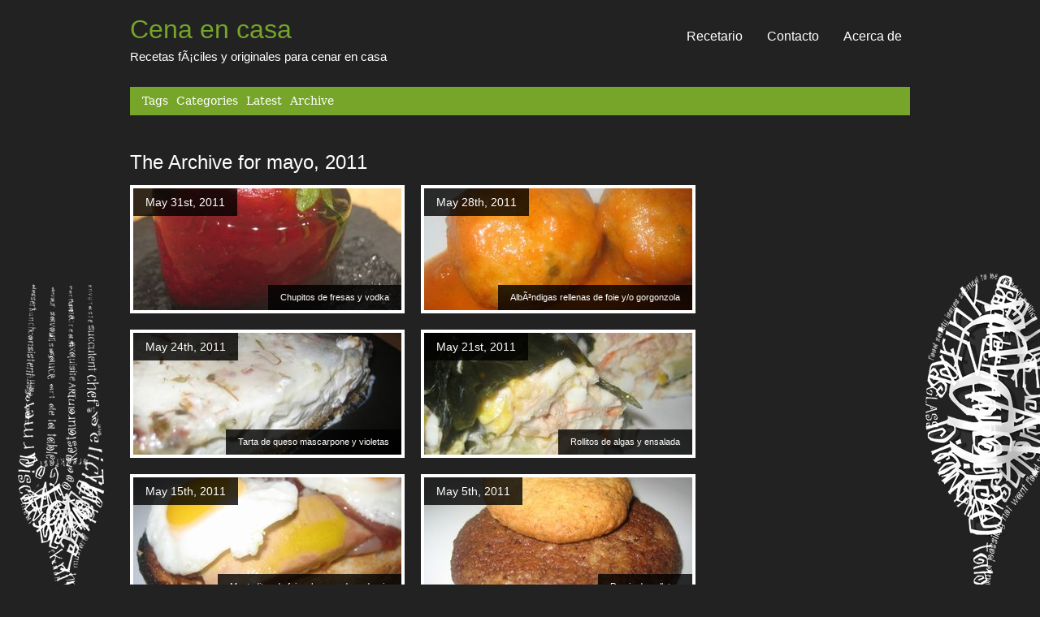

--- FILE ---
content_type: text/html; charset=UTF-8
request_url: http://www.cenaencasa.es/2011/05/
body_size: 11315
content:
<!DOCTYPE html PUBLIC "-//W3C//DTD XHTML 1.0 Transitional//EN" "http://www.w3.org/TR/xhtml1/DTD/xhtml1-transitional.dtd">
<html xmlns="http://www.w3.org/1999/xhtml" lang="es">

<head>
<meta http-equiv="Content-Type" content="text/html; charset=UTF-8" />
<script type="text/javascript" src="http://apis.google.com/js/plusone.js">
  {lang: 'es'}
</script>
<title>mayo &laquo; 2011 &laquo;  Cena en casa</title>

<link rel="stylesheet" href="http://www.cenaencasa.es/wp-content/themes/phlogginv1-3/style.css" type="text/css" media="screen" />
<link rel="alternate" type="application/rss+xml" title="Cena en casa RSS Feed" href="http://www.cenaencasa.es/feed/" />
<link rel="alternate" type="application/atom+xml" title="Cena en casa Atom Feed" href="http://www.cenaencasa.es/feed/atom/" />
<link rel="pingback" href="http://www.cenaencasa.es/xmlrpc.php" />
<script type="text/javascript" src="http://ajax.googleapis.com/ajax/libs/jquery/1.3.1/jquery.min.js"></script>
<!--[if IE 6]><script type="text/javascript" src="http://www.cenaencasa.es/wp-content/themes/phlogginv1-3/javascripts/pngfix.js"></script><script> DD_belatedPNG.fix('img, .window, .search-button, .footer-sidebar li');</script><![endif]-->
<script type="text/javascript" src="http://www.cenaencasa.es/wp-content/themes/phlogginv1-3/javascripts/basic.js"></script>

<meta name='robots' content='max-image-preview:large' />
<link rel='dns-prefetch' href='//platform.twitter.com' />
<style id='wp-img-auto-sizes-contain-inline-css' type='text/css'>
img:is([sizes=auto i],[sizes^="auto," i]){contain-intrinsic-size:3000px 1500px}
/*# sourceURL=wp-img-auto-sizes-contain-inline-css */
</style>
<style id='wp-emoji-styles-inline-css' type='text/css'>

	img.wp-smiley, img.emoji {
		display: inline !important;
		border: none !important;
		box-shadow: none !important;
		height: 1em !important;
		width: 1em !important;
		margin: 0 0.07em !important;
		vertical-align: -0.1em !important;
		background: none !important;
		padding: 0 !important;
	}
/*# sourceURL=wp-emoji-styles-inline-css */
</style>
<style id='wp-block-library-inline-css' type='text/css'>
:root{--wp-block-synced-color:#7a00df;--wp-block-synced-color--rgb:122,0,223;--wp-bound-block-color:var(--wp-block-synced-color);--wp-editor-canvas-background:#ddd;--wp-admin-theme-color:#007cba;--wp-admin-theme-color--rgb:0,124,186;--wp-admin-theme-color-darker-10:#006ba1;--wp-admin-theme-color-darker-10--rgb:0,107,160.5;--wp-admin-theme-color-darker-20:#005a87;--wp-admin-theme-color-darker-20--rgb:0,90,135;--wp-admin-border-width-focus:2px}@media (min-resolution:192dpi){:root{--wp-admin-border-width-focus:1.5px}}.wp-element-button{cursor:pointer}:root .has-very-light-gray-background-color{background-color:#eee}:root .has-very-dark-gray-background-color{background-color:#313131}:root .has-very-light-gray-color{color:#eee}:root .has-very-dark-gray-color{color:#313131}:root .has-vivid-green-cyan-to-vivid-cyan-blue-gradient-background{background:linear-gradient(135deg,#00d084,#0693e3)}:root .has-purple-crush-gradient-background{background:linear-gradient(135deg,#34e2e4,#4721fb 50%,#ab1dfe)}:root .has-hazy-dawn-gradient-background{background:linear-gradient(135deg,#faaca8,#dad0ec)}:root .has-subdued-olive-gradient-background{background:linear-gradient(135deg,#fafae1,#67a671)}:root .has-atomic-cream-gradient-background{background:linear-gradient(135deg,#fdd79a,#004a59)}:root .has-nightshade-gradient-background{background:linear-gradient(135deg,#330968,#31cdcf)}:root .has-midnight-gradient-background{background:linear-gradient(135deg,#020381,#2874fc)}:root{--wp--preset--font-size--normal:16px;--wp--preset--font-size--huge:42px}.has-regular-font-size{font-size:1em}.has-larger-font-size{font-size:2.625em}.has-normal-font-size{font-size:var(--wp--preset--font-size--normal)}.has-huge-font-size{font-size:var(--wp--preset--font-size--huge)}.has-text-align-center{text-align:center}.has-text-align-left{text-align:left}.has-text-align-right{text-align:right}.has-fit-text{white-space:nowrap!important}#end-resizable-editor-section{display:none}.aligncenter{clear:both}.items-justified-left{justify-content:flex-start}.items-justified-center{justify-content:center}.items-justified-right{justify-content:flex-end}.items-justified-space-between{justify-content:space-between}.screen-reader-text{border:0;clip-path:inset(50%);height:1px;margin:-1px;overflow:hidden;padding:0;position:absolute;width:1px;word-wrap:normal!important}.screen-reader-text:focus{background-color:#ddd;clip-path:none;color:#444;display:block;font-size:1em;height:auto;left:5px;line-height:normal;padding:15px 23px 14px;text-decoration:none;top:5px;width:auto;z-index:100000}html :where(.has-border-color){border-style:solid}html :where([style*=border-top-color]){border-top-style:solid}html :where([style*=border-right-color]){border-right-style:solid}html :where([style*=border-bottom-color]){border-bottom-style:solid}html :where([style*=border-left-color]){border-left-style:solid}html :where([style*=border-width]){border-style:solid}html :where([style*=border-top-width]){border-top-style:solid}html :where([style*=border-right-width]){border-right-style:solid}html :where([style*=border-bottom-width]){border-bottom-style:solid}html :where([style*=border-left-width]){border-left-style:solid}html :where(img[class*=wp-image-]){height:auto;max-width:100%}:where(figure){margin:0 0 1em}html :where(.is-position-sticky){--wp-admin--admin-bar--position-offset:var(--wp-admin--admin-bar--height,0px)}@media screen and (max-width:600px){html :where(.is-position-sticky){--wp-admin--admin-bar--position-offset:0px}}

/*# sourceURL=wp-block-library-inline-css */
</style><style id='global-styles-inline-css' type='text/css'>
:root{--wp--preset--aspect-ratio--square: 1;--wp--preset--aspect-ratio--4-3: 4/3;--wp--preset--aspect-ratio--3-4: 3/4;--wp--preset--aspect-ratio--3-2: 3/2;--wp--preset--aspect-ratio--2-3: 2/3;--wp--preset--aspect-ratio--16-9: 16/9;--wp--preset--aspect-ratio--9-16: 9/16;--wp--preset--color--black: #000000;--wp--preset--color--cyan-bluish-gray: #abb8c3;--wp--preset--color--white: #ffffff;--wp--preset--color--pale-pink: #f78da7;--wp--preset--color--vivid-red: #cf2e2e;--wp--preset--color--luminous-vivid-orange: #ff6900;--wp--preset--color--luminous-vivid-amber: #fcb900;--wp--preset--color--light-green-cyan: #7bdcb5;--wp--preset--color--vivid-green-cyan: #00d084;--wp--preset--color--pale-cyan-blue: #8ed1fc;--wp--preset--color--vivid-cyan-blue: #0693e3;--wp--preset--color--vivid-purple: #9b51e0;--wp--preset--gradient--vivid-cyan-blue-to-vivid-purple: linear-gradient(135deg,rgb(6,147,227) 0%,rgb(155,81,224) 100%);--wp--preset--gradient--light-green-cyan-to-vivid-green-cyan: linear-gradient(135deg,rgb(122,220,180) 0%,rgb(0,208,130) 100%);--wp--preset--gradient--luminous-vivid-amber-to-luminous-vivid-orange: linear-gradient(135deg,rgb(252,185,0) 0%,rgb(255,105,0) 100%);--wp--preset--gradient--luminous-vivid-orange-to-vivid-red: linear-gradient(135deg,rgb(255,105,0) 0%,rgb(207,46,46) 100%);--wp--preset--gradient--very-light-gray-to-cyan-bluish-gray: linear-gradient(135deg,rgb(238,238,238) 0%,rgb(169,184,195) 100%);--wp--preset--gradient--cool-to-warm-spectrum: linear-gradient(135deg,rgb(74,234,220) 0%,rgb(151,120,209) 20%,rgb(207,42,186) 40%,rgb(238,44,130) 60%,rgb(251,105,98) 80%,rgb(254,248,76) 100%);--wp--preset--gradient--blush-light-purple: linear-gradient(135deg,rgb(255,206,236) 0%,rgb(152,150,240) 100%);--wp--preset--gradient--blush-bordeaux: linear-gradient(135deg,rgb(254,205,165) 0%,rgb(254,45,45) 50%,rgb(107,0,62) 100%);--wp--preset--gradient--luminous-dusk: linear-gradient(135deg,rgb(255,203,112) 0%,rgb(199,81,192) 50%,rgb(65,88,208) 100%);--wp--preset--gradient--pale-ocean: linear-gradient(135deg,rgb(255,245,203) 0%,rgb(182,227,212) 50%,rgb(51,167,181) 100%);--wp--preset--gradient--electric-grass: linear-gradient(135deg,rgb(202,248,128) 0%,rgb(113,206,126) 100%);--wp--preset--gradient--midnight: linear-gradient(135deg,rgb(2,3,129) 0%,rgb(40,116,252) 100%);--wp--preset--font-size--small: 13px;--wp--preset--font-size--medium: 20px;--wp--preset--font-size--large: 36px;--wp--preset--font-size--x-large: 42px;--wp--preset--spacing--20: 0.44rem;--wp--preset--spacing--30: 0.67rem;--wp--preset--spacing--40: 1rem;--wp--preset--spacing--50: 1.5rem;--wp--preset--spacing--60: 2.25rem;--wp--preset--spacing--70: 3.38rem;--wp--preset--spacing--80: 5.06rem;--wp--preset--shadow--natural: 6px 6px 9px rgba(0, 0, 0, 0.2);--wp--preset--shadow--deep: 12px 12px 50px rgba(0, 0, 0, 0.4);--wp--preset--shadow--sharp: 6px 6px 0px rgba(0, 0, 0, 0.2);--wp--preset--shadow--outlined: 6px 6px 0px -3px rgb(255, 255, 255), 6px 6px rgb(0, 0, 0);--wp--preset--shadow--crisp: 6px 6px 0px rgb(0, 0, 0);}:where(.is-layout-flex){gap: 0.5em;}:where(.is-layout-grid){gap: 0.5em;}body .is-layout-flex{display: flex;}.is-layout-flex{flex-wrap: wrap;align-items: center;}.is-layout-flex > :is(*, div){margin: 0;}body .is-layout-grid{display: grid;}.is-layout-grid > :is(*, div){margin: 0;}:where(.wp-block-columns.is-layout-flex){gap: 2em;}:where(.wp-block-columns.is-layout-grid){gap: 2em;}:where(.wp-block-post-template.is-layout-flex){gap: 1.25em;}:where(.wp-block-post-template.is-layout-grid){gap: 1.25em;}.has-black-color{color: var(--wp--preset--color--black) !important;}.has-cyan-bluish-gray-color{color: var(--wp--preset--color--cyan-bluish-gray) !important;}.has-white-color{color: var(--wp--preset--color--white) !important;}.has-pale-pink-color{color: var(--wp--preset--color--pale-pink) !important;}.has-vivid-red-color{color: var(--wp--preset--color--vivid-red) !important;}.has-luminous-vivid-orange-color{color: var(--wp--preset--color--luminous-vivid-orange) !important;}.has-luminous-vivid-amber-color{color: var(--wp--preset--color--luminous-vivid-amber) !important;}.has-light-green-cyan-color{color: var(--wp--preset--color--light-green-cyan) !important;}.has-vivid-green-cyan-color{color: var(--wp--preset--color--vivid-green-cyan) !important;}.has-pale-cyan-blue-color{color: var(--wp--preset--color--pale-cyan-blue) !important;}.has-vivid-cyan-blue-color{color: var(--wp--preset--color--vivid-cyan-blue) !important;}.has-vivid-purple-color{color: var(--wp--preset--color--vivid-purple) !important;}.has-black-background-color{background-color: var(--wp--preset--color--black) !important;}.has-cyan-bluish-gray-background-color{background-color: var(--wp--preset--color--cyan-bluish-gray) !important;}.has-white-background-color{background-color: var(--wp--preset--color--white) !important;}.has-pale-pink-background-color{background-color: var(--wp--preset--color--pale-pink) !important;}.has-vivid-red-background-color{background-color: var(--wp--preset--color--vivid-red) !important;}.has-luminous-vivid-orange-background-color{background-color: var(--wp--preset--color--luminous-vivid-orange) !important;}.has-luminous-vivid-amber-background-color{background-color: var(--wp--preset--color--luminous-vivid-amber) !important;}.has-light-green-cyan-background-color{background-color: var(--wp--preset--color--light-green-cyan) !important;}.has-vivid-green-cyan-background-color{background-color: var(--wp--preset--color--vivid-green-cyan) !important;}.has-pale-cyan-blue-background-color{background-color: var(--wp--preset--color--pale-cyan-blue) !important;}.has-vivid-cyan-blue-background-color{background-color: var(--wp--preset--color--vivid-cyan-blue) !important;}.has-vivid-purple-background-color{background-color: var(--wp--preset--color--vivid-purple) !important;}.has-black-border-color{border-color: var(--wp--preset--color--black) !important;}.has-cyan-bluish-gray-border-color{border-color: var(--wp--preset--color--cyan-bluish-gray) !important;}.has-white-border-color{border-color: var(--wp--preset--color--white) !important;}.has-pale-pink-border-color{border-color: var(--wp--preset--color--pale-pink) !important;}.has-vivid-red-border-color{border-color: var(--wp--preset--color--vivid-red) !important;}.has-luminous-vivid-orange-border-color{border-color: var(--wp--preset--color--luminous-vivid-orange) !important;}.has-luminous-vivid-amber-border-color{border-color: var(--wp--preset--color--luminous-vivid-amber) !important;}.has-light-green-cyan-border-color{border-color: var(--wp--preset--color--light-green-cyan) !important;}.has-vivid-green-cyan-border-color{border-color: var(--wp--preset--color--vivid-green-cyan) !important;}.has-pale-cyan-blue-border-color{border-color: var(--wp--preset--color--pale-cyan-blue) !important;}.has-vivid-cyan-blue-border-color{border-color: var(--wp--preset--color--vivid-cyan-blue) !important;}.has-vivid-purple-border-color{border-color: var(--wp--preset--color--vivid-purple) !important;}.has-vivid-cyan-blue-to-vivid-purple-gradient-background{background: var(--wp--preset--gradient--vivid-cyan-blue-to-vivid-purple) !important;}.has-light-green-cyan-to-vivid-green-cyan-gradient-background{background: var(--wp--preset--gradient--light-green-cyan-to-vivid-green-cyan) !important;}.has-luminous-vivid-amber-to-luminous-vivid-orange-gradient-background{background: var(--wp--preset--gradient--luminous-vivid-amber-to-luminous-vivid-orange) !important;}.has-luminous-vivid-orange-to-vivid-red-gradient-background{background: var(--wp--preset--gradient--luminous-vivid-orange-to-vivid-red) !important;}.has-very-light-gray-to-cyan-bluish-gray-gradient-background{background: var(--wp--preset--gradient--very-light-gray-to-cyan-bluish-gray) !important;}.has-cool-to-warm-spectrum-gradient-background{background: var(--wp--preset--gradient--cool-to-warm-spectrum) !important;}.has-blush-light-purple-gradient-background{background: var(--wp--preset--gradient--blush-light-purple) !important;}.has-blush-bordeaux-gradient-background{background: var(--wp--preset--gradient--blush-bordeaux) !important;}.has-luminous-dusk-gradient-background{background: var(--wp--preset--gradient--luminous-dusk) !important;}.has-pale-ocean-gradient-background{background: var(--wp--preset--gradient--pale-ocean) !important;}.has-electric-grass-gradient-background{background: var(--wp--preset--gradient--electric-grass) !important;}.has-midnight-gradient-background{background: var(--wp--preset--gradient--midnight) !important;}.has-small-font-size{font-size: var(--wp--preset--font-size--small) !important;}.has-medium-font-size{font-size: var(--wp--preset--font-size--medium) !important;}.has-large-font-size{font-size: var(--wp--preset--font-size--large) !important;}.has-x-large-font-size{font-size: var(--wp--preset--font-size--x-large) !important;}
/*# sourceURL=global-styles-inline-css */
</style>

<style id='classic-theme-styles-inline-css' type='text/css'>
/*! This file is auto-generated */
.wp-block-button__link{color:#fff;background-color:#32373c;border-radius:9999px;box-shadow:none;text-decoration:none;padding:calc(.667em + 2px) calc(1.333em + 2px);font-size:1.125em}.wp-block-file__button{background:#32373c;color:#fff;text-decoration:none}
/*# sourceURL=/wp-includes/css/classic-themes.min.css */
</style>
<link rel='stylesheet' id='wp-email-css' href='http://www.cenaencasa.es/wp-content/plugins/wp-email/email-css.css?ver=2.69.3' type='text/css' media='all' />
<link rel='stylesheet' id='wp-pagenavi-css' href='http://www.cenaencasa.es/wp-content/plugins/wp-pagenavi/pagenavi-css.css?ver=2.70' type='text/css' media='all' />
<script type="text/javascript" src="http://www.cenaencasa.es/wp-includes/js/jquery/jquery.min.js?ver=3.7.1" id="jquery-core-js"></script>
<script type="text/javascript" src="http://www.cenaencasa.es/wp-includes/js/jquery/jquery-migrate.min.js?ver=3.4.1" id="jquery-migrate-js"></script>
<script type="text/javascript" src="http://platform.twitter.com/widgets.js?ver=1.1" id="twitter-widgets-js"></script>
<script type="text/javascript" src="http://www.cenaencasa.es/wp-content/plugins/google-analyticator/external-tracking.min.js?ver=6.5.7" id="ga-external-tracking-js"></script>
<link rel="https://api.w.org/" href="http://www.cenaencasa.es/wp-json/" /><link rel="EditURI" type="application/rsd+xml" title="RSD" href="http://www.cenaencasa.es/xmlrpc.php?rsd" />
<meta name="generator" content="WordPress 6.9" />
<link rel="stylesheet" href="http://www.cenaencasa.es/wp-content/plugins/contact-form-8/stylesheet.css" type="text/css" />		<script type="text/javascript" async defer data-pin-color="red"  data-pin-hover="true"
			src="http://www.cenaencasa.es/wp-content/plugins/pinterest-pin-it-button-on-image-hover-and-post/js/pinit.js"></script>
		<!-- Google Analytics Tracking by Google Analyticator 6.5.7 -->
<script type="text/javascript">
    var analyticsFileTypes = [];
    var analyticsSnippet = 'enabled';
    var analyticsEventTracking = 'enabled';
</script>
<script type="text/javascript">
	var _gaq = _gaq || [];
  
	_gaq.push(['_setAccount', 'UA-452230-7']);
    _gaq.push(['_addDevId', 'i9k95']); // Google Analyticator App ID with Google
	_gaq.push(['_trackPageview']);

	(function() {
		var ga = document.createElement('script'); ga.type = 'text/javascript'; ga.async = true;
		                ga.src = ('https:' == document.location.protocol ? 'https://ssl' : 'http://www') + '.google-analytics.com/ga.js';
		                var s = document.getElementsByTagName('script')[0]; s.parentNode.insertBefore(ga, s);
	})();
</script>
</head>

<body>	
	<div class="holder">
		<div class="container">
			<div id="title">
				<h1><a href="http://www.cenaencasa.es/">Cena en casa</a></h1>
				<p id="subtitle">Recetas fÃ¡ciles y originales para cenar en casa</p>				
			</div>
			<div id="navigation">
				<ul>
				
<li class="page_item page-item-2"><a href="http://www.cenaencasa.es/acerca/">Acerca de</a></li>
<li class="page_item page-item-5"><a href="http://www.cenaencasa.es/contacto/">Contacto</a></li>
<li class="page_item page-item-144"><a href="http://www.cenaencasa.es/recetario/">Recetario</a></li>
				</ul>						
			</div>
			<div class="clear"></div>
			
	
		
			<div class="bar">
				<div id="other-pages">
					<ul>
						<li><a href="javascript:void(0)" onclick="show_visible('#tags-drop');">Tags</a></li>
						<li><a href="javascript:void(0)" onclick="show_visible('#categories-drop');">Categories</a></li>						
						<li><a href="javascript:void(0)" onclick="show_visible('#recent-photos-drop');">Latest</a></li>
						<li><a href="javascript:void(0)" onclick="show_visible('#archives-drop');">Archive</a></li>
					</ul>
				</div>				
			</div>
			
			<div id="tags-drop" class="visibles">
				<a href="http://www.cenaencasa.es/tag/aceite/" class="tag-cloud-link tag-link-211 tag-link-position-1" style="font-size: 9.4651162790698pt;" aria-label="aceite (10 elementos)">aceite</a>
<a href="http://www.cenaencasa.es/tag/aguacate/" class="tag-cloud-link tag-link-48 tag-link-position-2" style="font-size: 8pt;" aria-label="aguacate (8 elementos)">aguacate</a>
<a href="http://www.cenaencasa.es/tag/ajo/" class="tag-cloud-link tag-link-734 tag-link-position-3" style="font-size: 17.604651162791pt;" aria-label="ajo (34 elementos)">ajo</a>
<a href="http://www.cenaencasa.es/tag/arroz/" class="tag-cloud-link tag-link-119 tag-link-position-4" style="font-size: 10.604651162791pt;" aria-label="arroz (12 elementos)">arroz</a>
<a href="http://www.cenaencasa.es/tag/azucar/" class="tag-cloud-link tag-link-741 tag-link-position-5" style="font-size: 17.604651162791pt;" aria-label="azucar (34 elementos)">azucar</a>
<a href="http://www.cenaencasa.es/tag/canela/" class="tag-cloud-link tag-link-132 tag-link-position-6" style="font-size: 10.604651162791pt;" aria-label="canela (12 elementos)">canela</a>
<a href="http://www.cenaencasa.es/tag/carnivora/" class="tag-cloud-link tag-link-105 tag-link-position-7" style="font-size: 16.627906976744pt;" aria-label="carnÃ­vora (29 elementos)">carnÃ­vora</a>
<a href="http://www.cenaencasa.es/tag/cebolla/" class="tag-cloud-link tag-link-731 tag-link-position-8" style="font-size: 22pt;" aria-label="cebolla (63 elementos)">cebolla</a>
<a href="http://www.cenaencasa.es/tag/cenas-2/" class="tag-cloud-link tag-link-342 tag-link-position-9" style="font-size: 11.255813953488pt;" aria-label="cenas (13 elementos)">cenas</a>
<a href="http://www.cenaencasa.es/tag/chocolate/" class="tag-cloud-link tag-link-69 tag-link-position-10" style="font-size: 10.604651162791pt;" aria-label="chocolate (12 elementos)">chocolate</a>
<a href="http://www.cenaencasa.es/tag/ensalada/" class="tag-cloud-link tag-link-14 tag-link-position-11" style="font-size: 11.255813953488pt;" aria-label="ensalada (13 elementos)">ensalada</a>
<a href="http://www.cenaencasa.es/tag/foie/" class="tag-cloud-link tag-link-88 tag-link-position-12" style="font-size: 11.255813953488pt;" aria-label="foie (13 elementos)">foie</a>
<a href="http://www.cenaencasa.es/tag/gelatina/" class="tag-cloud-link tag-link-96 tag-link-position-13" style="font-size: 8.8139534883721pt;" aria-label="gelatina (9 elementos)">gelatina</a>
<a href="http://www.cenaencasa.es/tag/harina/" class="tag-cloud-link tag-link-747 tag-link-position-14" style="font-size: 15.325581395349pt;" aria-label="harina (24 elementos)">harina</a>
<a href="http://www.cenaencasa.es/tag/hojaldre/" class="tag-cloud-link tag-link-103 tag-link-position-15" style="font-size: 10.604651162791pt;" aria-label="hojaldre (12 elementos)">hojaldre</a>
<a href="http://www.cenaencasa.es/tag/horno/" class="tag-cloud-link tag-link-732 tag-link-position-16" style="font-size: 11.255813953488pt;" aria-label="horno (13 elementos)">horno</a>
<a href="http://www.cenaencasa.es/tag/huevo/" class="tag-cloud-link tag-link-740 tag-link-position-17" style="font-size: 15.488372093023pt;" aria-label="huevo (25 elementos)">huevo</a>
<a href="http://www.cenaencasa.es/tag/huevos/" class="tag-cloud-link tag-link-738 tag-link-position-18" style="font-size: 13.697674418605pt;" aria-label="huevos (19 elementos)">huevos</a>
<a href="http://www.cenaencasa.es/tag/innovadora/" class="tag-cloud-link tag-link-13 tag-link-position-19" style="font-size: 10.604651162791pt;" aria-label="innovadora (12 elementos)">innovadora</a>
<a href="http://www.cenaencasa.es/tag/jamon-serrano/" class="tag-cloud-link tag-link-84 tag-link-position-20" style="font-size: 12.06976744186pt;" aria-label="jamÃ³n serrano (15 elementos)">jamÃ³n serrano</a>
<a href="http://www.cenaencasa.es/tag/japonesa/" class="tag-cloud-link tag-link-40 tag-link-position-21" style="font-size: 8pt;" aria-label="japonesa (8 elementos)">japonesa</a>
<a href="http://www.cenaencasa.es/tag/leche/" class="tag-cloud-link tag-link-736 tag-link-position-22" style="font-size: 14.348837209302pt;" aria-label="leche (21 elementos)">leche</a>
<a href="http://www.cenaencasa.es/tag/levadura/" class="tag-cloud-link tag-link-749 tag-link-position-23" style="font-size: 8.8139534883721pt;" aria-label="levadura (9 elementos)">levadura</a>
<a href="http://www.cenaencasa.es/tag/lima/" class="tag-cloud-link tag-link-729 tag-link-position-24" style="font-size: 8pt;" aria-label="lima (8 elementos)">lima</a>
<a href="http://www.cenaencasa.es/tag/limon/" class="tag-cloud-link tag-link-727 tag-link-position-25" style="font-size: 10.604651162791pt;" aria-label="limÃ³n (12 elementos)">limÃ³n</a>
<a href="http://www.cenaencasa.es/tag/mantequilla/" class="tag-cloud-link tag-link-748 tag-link-position-26" style="font-size: 15.325581395349pt;" aria-label="mantequilla (24 elementos)">mantequilla</a>
<a href="http://www.cenaencasa.es/tag/mascarpone/" class="tag-cloud-link tag-link-107 tag-link-position-27" style="font-size: 8.8139534883721pt;" aria-label="mascarpone (9 elementos)">mascarpone</a>
<a href="http://www.cenaencasa.es/tag/menta/" class="tag-cloud-link tag-link-87 tag-link-position-28" style="font-size: 8.8139534883721pt;" aria-label="menta (9 elementos)">menta</a>
<a href="http://www.cenaencasa.es/tag/naranja/" class="tag-cloud-link tag-link-116 tag-link-position-29" style="font-size: 8pt;" aria-label="naranja (8 elementos)">naranja</a>
<a href="http://www.cenaencasa.es/tag/nata/" class="tag-cloud-link tag-link-178 tag-link-position-30" style="font-size: 17.93023255814pt;" aria-label="nata (35 elementos)">nata</a>
<a href="http://www.cenaencasa.es/tag/navidad/" class="tag-cloud-link tag-link-343 tag-link-position-31" style="font-size: 10.604651162791pt;" aria-label="navidad (12 elementos)">navidad</a>
<a href="http://www.cenaencasa.es/tag/pan-rallado/" class="tag-cloud-link tag-link-257 tag-link-position-32" style="font-size: 9.4651162790698pt;" aria-label="pan rallado (10 elementos)">pan rallado</a>
<a href="http://www.cenaencasa.es/tag/patata/" class="tag-cloud-link tag-link-17 tag-link-position-33" style="font-size: 11.744186046512pt;" aria-label="patata (14 elementos)">patata</a>
<a href="http://www.cenaencasa.es/tag/picante/" class="tag-cloud-link tag-link-22 tag-link-position-34" style="font-size: 8.8139534883721pt;" aria-label="picante (9 elementos)">picante</a>
<a href="http://www.cenaencasa.es/tag/pimenton/" class="tag-cloud-link tag-link-79 tag-link-position-35" style="font-size: 9.4651162790698pt;" aria-label="pimentÃ³n (10 elementos)">pimentÃ³n</a>
<a href="http://www.cenaencasa.es/tag/pimienta/" class="tag-cloud-link tag-link-227 tag-link-position-36" style="font-size: 12.06976744186pt;" aria-label="pimienta (15 elementos)">pimienta</a>
<a href="http://www.cenaencasa.es/tag/pimiento/" class="tag-cloud-link tag-link-18 tag-link-position-37" style="font-size: 11.255813953488pt;" aria-label="pimiento (13 elementos)">pimiento</a>
<a href="http://www.cenaencasa.es/tag/pollo/" class="tag-cloud-link tag-link-92 tag-link-position-38" style="font-size: 13.046511627907pt;" aria-label="pollo (17 elementos)">pollo</a>
<a href="http://www.cenaencasa.es/tag/queso/" class="tag-cloud-link tag-link-12 tag-link-position-39" style="font-size: 18.418604651163pt;" aria-label="queso (38 elementos)">queso</a>
<a href="http://www.cenaencasa.es/tag/sal/" class="tag-cloud-link tag-link-744 tag-link-position-40" style="font-size: 15pt;" aria-label="sal (23 elementos)">sal</a>
<a href="http://www.cenaencasa.es/tag/soja/" class="tag-cloud-link tag-link-41 tag-link-position-41" style="font-size: 8.8139534883721pt;" aria-label="soja (9 elementos)">soja</a>
<a href="http://www.cenaencasa.es/tag/ternera/" class="tag-cloud-link tag-link-67 tag-link-position-42" style="font-size: 8.8139534883721pt;" aria-label="ternera (9 elementos)">ternera</a>
<a href="http://www.cenaencasa.es/tag/tomate/" class="tag-cloud-link tag-link-730 tag-link-position-43" style="font-size: 18.093023255814pt;" aria-label="tomate (36 elementos)">tomate</a>
<a href="http://www.cenaencasa.es/tag/vegetariana/" class="tag-cloud-link tag-link-10 tag-link-position-44" style="font-size: 19.720930232558pt;" aria-label="vegetariana (46 elementos)">vegetariana</a>
<a href="http://www.cenaencasa.es/tag/yogur/" class="tag-cloud-link tag-link-28 tag-link-position-45" style="font-size: 8.8139534883721pt;" aria-label="yogur (9 elementos)">yogur</a>			</div>
			
			<div id="categories-drop" class="visibles">
					<a href="http://www.cenaencasa.es/category/aperitivos/">Aperitivos</a> / 
	<a href="http://www.cenaencasa.es/category/catas/">Catas</a> / 
	<a href="http://www.cenaencasa.es/category/cocteles/">CÃ³cteles</a> / 
	<a href="http://www.cenaencasa.es/category/cenas/">Cenas</a> / 
	<a href="http://www.cenaencasa.es/category/postres/">Postres</a> / 
	<a href="http://www.cenaencasa.es/category/primeros/">Primeros</a> / 
	<a href="http://www.cenaencasa.es/category/segundos/">Segundos</a> / 
	<a href="http://www.cenaencasa.es/category/varios/">Varios</a>			</div>
			
			<div id="archives-drop" class="visibles">
					<a href='http://www.cenaencasa.es/2016/02/'>febrero 2016</a> / 
	<a href='http://www.cenaencasa.es/2015/01/'>enero 2015</a> / 
	<a href='http://www.cenaencasa.es/2014/12/'>diciembre 2014</a> / 
	<a href='http://www.cenaencasa.es/2014/10/'>octubre 2014</a> / 
	<a href='http://www.cenaencasa.es/2014/09/'>septiembre 2014</a> / 
	<a href='http://www.cenaencasa.es/2014/07/'>julio 2014</a> / 
	<a href='http://www.cenaencasa.es/2014/06/'>junio 2014</a> / 
	<a href='http://www.cenaencasa.es/2014/05/'>mayo 2014</a> / 
	<a href='http://www.cenaencasa.es/2014/02/'>febrero 2014</a> / 
	<a href='http://www.cenaencasa.es/2014/01/'>enero 2014</a> / 
	<a href='http://www.cenaencasa.es/2013/12/'>diciembre 2013</a> / 
	<a href='http://www.cenaencasa.es/2013/11/'>noviembre 2013</a> / 
	<a href='http://www.cenaencasa.es/2013/07/'>julio 2013</a> / 
	<a href='http://www.cenaencasa.es/2013/03/'>marzo 2013</a> / 
	<a href='http://www.cenaencasa.es/2013/02/'>febrero 2013</a> / 
	<a href='http://www.cenaencasa.es/2013/01/'>enero 2013</a> / 
	<a href='http://www.cenaencasa.es/2012/12/'>diciembre 2012</a> / 
	<a href='http://www.cenaencasa.es/2012/11/'>noviembre 2012</a> / 
	<a href='http://www.cenaencasa.es/2012/10/'>octubre 2012</a> / 
	<a href='http://www.cenaencasa.es/2012/09/'>septiembre 2012</a> / 
	<a href='http://www.cenaencasa.es/2012/07/'>julio 2012</a> / 
	<a href='http://www.cenaencasa.es/2012/04/'>abril 2012</a> / 
	<a href='http://www.cenaencasa.es/2012/03/'>marzo 2012</a> / 
	<a href='http://www.cenaencasa.es/2012/02/'>febrero 2012</a> / 
	<a href='http://www.cenaencasa.es/2012/01/'>enero 2012</a> / 
	<a href='http://www.cenaencasa.es/2011/12/'>diciembre 2011</a> / 
	<a href='http://www.cenaencasa.es/2011/11/'>noviembre 2011</a> / 
	<a href='http://www.cenaencasa.es/2011/10/'>octubre 2011</a> / 
	<a href='http://www.cenaencasa.es/2011/09/'>septiembre 2011</a> / 
	<a href='http://www.cenaencasa.es/2011/08/'>agosto 2011</a> / 
	<a href='http://www.cenaencasa.es/2011/07/'>julio 2011</a> / 
	<a href='http://www.cenaencasa.es/2011/06/'>junio 2011</a> / 
	<a href='http://www.cenaencasa.es/2011/05/' aria-current="page">mayo 2011</a> / 
	<a href='http://www.cenaencasa.es/2011/04/'>abril 2011</a> / 
	<a href='http://www.cenaencasa.es/2011/03/'>marzo 2011</a> / 
	<a href='http://www.cenaencasa.es/2011/02/'>febrero 2011</a> / 
	<a href='http://www.cenaencasa.es/2011/01/'>enero 2011</a> / 
	<a href='http://www.cenaencasa.es/2010/12/'>diciembre 2010</a> / 
	<a href='http://www.cenaencasa.es/2010/11/'>noviembre 2010</a> / 
	<a href='http://www.cenaencasa.es/2010/10/'>octubre 2010</a> / 
	<a href='http://www.cenaencasa.es/2010/09/'>septiembre 2010</a> / 
	<a href='http://www.cenaencasa.es/2010/08/'>agosto 2010</a> / 
	<a href='http://www.cenaencasa.es/2010/07/'>julio 2010</a> / 
	<a href='http://www.cenaencasa.es/2010/06/'>junio 2010</a>				
				<div style="clear:both;"></div>
			</div>
			
			<div id="recent-photos-drop" class="visibles">
				<ul class="thumbnails"><li ><a href="http://www.cenaencasa.es/2016/02/18/sopa-de-tomate-asado/"><img alt="Sopa de tomate asado" src="http://www.cenaencasa.es/wp-content/uploads/yapb_cache/sopa_tomate.bnut79wjtegck808og8gwccgw.f501gfldnrk8sw88s4c4cc4w4.th.jpeg" width="30" height="30" class="thumbnail" /></a></li><li ><a href="http://www.cenaencasa.es/2016/02/17/croquetas-de-perdiz/"><img alt="Croquetas de perdiz" src="http://www.cenaencasa.es/wp-content/uploads/yapb_cache/4_croquetas_01.4pea72j00884c0kkw0ckss448.f501gfldnrk8sw88s4c4cc4w4.th.jpeg" width="30" height="30" class="thumbnail" /></a></li><li ><a href="http://www.cenaencasa.es/2016/02/15/quinoa-con-calabaza-y-queso/"><img alt="Quinoa con calabaza y queso" src="http://www.cenaencasa.es/wp-content/uploads/yapb_cache/quinoa_calabaza_pub.f4oppo22xa808ccg4owo48oo4.f501gfldnrk8sw88s4c4cc4w4.th.jpeg" width="30" height="30" class="thumbnail" /></a></li><li ><a href="http://www.cenaencasa.es/2016/02/12/risotto-de-tomate-seco-y-ajo-negro/"><img alt="Risotto de tomate seco y ajo negro" src="http://www.cenaencasa.es/wp-content/uploads/yapb_cache/risotto_ajonegro_pub.8p0zvo03cy044os4g84ss8o0g.f501gfldnrk8sw88s4c4cc4w4.th.jpeg" width="30" height="30" class="thumbnail" /></a></li><li ><a href="http://www.cenaencasa.es/2016/02/10/carrilleras-thai/"><img alt="Carrilleras Thai" src="http://www.cenaencasa.es/wp-content/uploads/yapb_cache/carrilleras_thai_pub.485h645yaf40ks0sww840og4k.f501gfldnrk8sw88s4c4cc4w4.th.jpeg" width="30" height="30" class="thumbnail" /></a></li><li ><a href="http://www.cenaencasa.es/2016/02/08/tarta-de-calabaza/"><img alt="Tarta de calabaza" src="http://www.cenaencasa.es/wp-content/uploads/yapb_cache/2_tarta_calabaza.8e1o2fs6otgkkcgos4o4g0sws.f501gfldnrk8sw88s4c4cc4w4.th.jpeg" width="30" height="30" class="thumbnail" /></a></li><li ><a href="http://www.cenaencasa.es/2016/02/05/patata-morada-y-huevo-de-codorniz-al-ajo-negro-con-trufa/"><img alt="Patata morada y huevo de codorniz al ajo negro con trufa" src="http://www.cenaencasa.es/wp-content/uploads/yapb_cache/patata_morada.5lcpouecgfc4c0448wwko4gc0.f501gfldnrk8sw88s4c4cc4w4.th.jpeg" width="30" height="30" class="thumbnail" /></a></li><li ><a href="http://www.cenaencasa.es/2016/02/03/ferrero-rocher-de-foie-y-manzana/"><img alt="Ferrero Rocher de foie y manzana" src="http://www.cenaencasa.es/wp-content/uploads/yapb_cache/ferrero_foie_manzana.c2aq50fsvlwk8kk0wgw8k0084.f501gfldnrk8sw88s4c4cc4w4.th.jpeg" width="30" height="30" class="thumbnail" /></a></li><li ><a href="http://www.cenaencasa.es/2016/02/01/langostinos-panko-con-salsa-teriyaki/"><img alt="Langostinos panko con salsa teriyaki" src="http://www.cenaencasa.es/wp-content/uploads/yapb_cache/langostinos_panko_1.11l75o0gp8m8ks0koock48c00.f501gfldnrk8sw88s4c4cc4w4.th.jpeg" width="30" height="30" class="thumbnail" /></a></li><li ><a href="http://www.cenaencasa.es/2015/01/16/patatas-con-niscalos/"><img alt="Patatas con nÃ­scalos" src="http://www.cenaencasa.es/wp-content/uploads/yapb_cache/patatas_niscalos.4d4bokghumgwwgscwcgk4ooco.f501gfldnrk8sw88s4c4cc4w4.th.jpeg" width="30" height="30" class="thumbnail" /></a></li><li ><a href="http://www.cenaencasa.es/2015/01/14/judias-blancas-con-chorizo-y-morcilla/"><img alt="JudÃ­as blancas con chorizo y morcilla" src="http://www.cenaencasa.es/wp-content/uploads/yapb_cache/judias_blancas.4papwpt6ua2os4g4o4kk0s8c4.f501gfldnrk8sw88s4c4cc4w4.th.jpeg" width="30" height="30" class="thumbnail" /></a></li><li ><a href="http://www.cenaencasa.es/2015/01/12/pollo-a-la-cerveza-picante/"><img alt="Pollo a la cerveza picante" src="http://www.cenaencasa.es/wp-content/uploads/yapb_cache/pollo_cerveza.6szgv6ubug4k0g0o484k0kwc0.f501gfldnrk8sw88s4c4cc4w4.th.jpeg" width="30" height="30" class="thumbnail" /></a></li><li ><a href="http://www.cenaencasa.es/2014/12/23/trimorrejo/"><img alt="Trimorrejo" src="http://www.cenaencasa.es/wp-content/uploads/yapb_cache/trimorrejo.ctau986ajo084g8gsss80ogc4.f501gfldnrk8sw88s4c4cc4w4.th.jpeg" width="30" height="30" class="thumbnail" /></a></li><li ><a href="http://www.cenaencasa.es/2014/12/22/trenza-de-morcilla-rulo-de-cabra-y-miel/"><img alt="Trenza de morcilla, rulo de cabra y miel" src="http://www.cenaencasa.es/wp-content/uploads/yapb_cache/trenza_morcilla.b038kaar0fcokc84ossooskos.f501gfldnrk8sw88s4c4cc4w4.th.jpeg" width="30" height="30" class="thumbnail" /></a></li><li ><a href="http://www.cenaencasa.es/2014/10/27/608/"><img alt="Galette bretona" src="http://www.cenaencasa.es/wp-content/uploads/yapb_cache/galette_.989lsgcfve4o08gkk0so4g40o.f501gfldnrk8sw88s4c4cc4w4.th.jpeg" width="30" height="30" class="thumbnail" /></a></li><li ><a href="http://www.cenaencasa.es/2014/10/15/kofte-turcos/"><img alt="Kofte turcos" src="http://www.cenaencasa.es/wp-content/uploads/yapb_cache/kofte_turco2.6p863hh4oeckooogsoo4k80s.f501gfldnrk8sw88s4c4cc4w4.th.jpeg" width="30" height="30" class="thumbnail" /></a></li><li ><a href="http://www.cenaencasa.es/2014/10/13/estofado-de-rabo-de-toro/"><img alt="Estofado de rabo de toro" src="http://www.cenaencasa.es/wp-content/uploads/yapb_cache/rabo_toro.83zxjz8ewkg0c8ww0okc0c8o4.f501gfldnrk8sw88s4c4cc4w4.th.jpeg" width="30" height="30" class="thumbnail" /></a></li><li ><a href="http://www.cenaencasa.es/2014/10/08/tarta-de-manzana-a-la-crema-de-orujo/"><img alt="Tarta de manzana a la crema de orujo" src="http://www.cenaencasa.es/wp-content/uploads/yapb_cache/tarta_manzana.1hq2jtguyzwkg8kkgs8cw4oos.f501gfldnrk8sw88s4c4cc4w4.th.jpeg" width="30" height="30" class="thumbnail" /></a></li><li ><a href="http://www.cenaencasa.es/2014/10/06/hojaldre-de-salmon-al-eneldo/"><img alt="Hojaldre de salmÃ³n al eneldo" src="http://www.cenaencasa.es/wp-content/uploads/yapb_cache/hojaldre_salmon.f349c440jdsgs0cww8cgw88o8.f501gfldnrk8sw88s4c4cc4w4.th.jpeg" width="30" height="30" class="thumbnail" /></a></li><li ><a href="http://www.cenaencasa.es/2014/09/30/garbanzos-asados-al-curry/"><img alt="Garbanzos asados al curry" src="http://www.cenaencasa.es/wp-content/uploads/yapb_cache/garbanzos_asados_curry1.2w8nv9sfhyw4488ggsw4kg44s.f501gfldnrk8sw88s4c4cc4w4.th.jpeg" width="30" height="30" class="thumbnail" /></a></li><li ><a href="http://www.cenaencasa.es/2014/09/22/muffins-de-pesto-tomate-seco-y-aceitunas-negras/"><img alt="Muffins de pesto, tomate seco y aceitunas negras" src="http://www.cenaencasa.es/wp-content/uploads/yapb_cache/muffin_salados1.b9bvw40dzc0gs80wkkw8okkco.f501gfldnrk8sw88s4c4cc4w4.th.jpeg" width="30" height="30" class="thumbnail" /></a></li><li ><a href="http://www.cenaencasa.es/2014/09/19/croquetas-de-pollo-asado/"><img alt="Croquetas de pollo asado" src="http://www.cenaencasa.es/wp-content/uploads/yapb_cache/croquetas_pollo_asado.b5pogty3fbc44gk4ossc8g84o.f501gfldnrk8sw88s4c4cc4w4.th.jpeg" width="30" height="30" class="thumbnail" /></a></li><li ><a href="http://www.cenaencasa.es/2014/09/17/arroz-rojo-de-otono/"><img alt="Arroz rojo de otoÃ±o" src="http://www.cenaencasa.es/wp-content/uploads/yapb_cache/arroz_rojo.7rsyp1jacy88wgs4skcwgggk4.f501gfldnrk8sw88s4c4cc4w4.th.jpeg" width="30" height="30" class="thumbnail" /></a></li><li ><a href="http://www.cenaencasa.es/2014/09/15/tarta-helada-de-dulce-de-leche/"><img alt="Tarta helada de dulce de leche" src="http://www.cenaencasa.es/wp-content/uploads/yapb_cache/tarta_dulce_leche.93eneu58xy4gg0g4owkosg8wg.f501gfldnrk8sw88s4c4cc4w4.th.jpeg" width="30" height="30" class="thumbnail" /></a></li></ul>				<div class="clear"></div>
			</div>
			
			<div id="archive">
															<h2 class="title">
							The Archive for
							mayo, 2011						</h2>
						<div id="posts" class="alignleft">					
															<div class="featured-photo indentright">									
									<div class="image listing">
										<a href="http://www.cenaencasa.es/2011/05/31/chupitos-de-fresas-y-vodka/">
																							<img alt="Chupitos de fresas y vodka" src="http://www.cenaencasa.es/wp-content/uploads/yapb_cache/chupito_fresa.2rc8dhix006c4sgwsgsc0csgg.u6fam1teaiowww84ocsg0480.th.jpeg" width="330" height="150" />																					</a>
										<div class="window title">						
											<h3 class="title"><a href="http://www.cenaencasa.es/2011/05/31/chupitos-de-fresas-y-vodka/">Chupitos de fresas y vodka</a></h3>
										</div>
										<div class="window date">
											<h3><a href="http://www.cenaencasa.es/2011/05/31/chupitos-de-fresas-y-vodka/">May 31st, 2011</a></h3>
										</div>
									</div>				
								</div>														
															<div class="featured-photo indentleft">									
									<div class="image listing">
										<a href="http://www.cenaencasa.es/2011/05/28/albondigas-rellenas-de-foie-yo-gorgonzola/">
																							<img alt="AlbÃ³ndigas rellenas de foie y/o gorgonzola" src="http://www.cenaencasa.es/wp-content/uploads/yapb_cache/albondigas_rellenas2.eslufll7efk8k8scso8owcs4w.u6fam1teaiowww84ocsg0480.th.jpeg" width="330" height="150" />																					</a>
										<div class="window title">						
											<h3 class="title"><a href="http://www.cenaencasa.es/2011/05/28/albondigas-rellenas-de-foie-yo-gorgonzola/">AlbÃ³ndigas rellenas de foie y/o gorgonzola</a></h3>
										</div>
										<div class="window date">
											<h3><a href="http://www.cenaencasa.es/2011/05/28/albondigas-rellenas-de-foie-yo-gorgonzola/">May 28th, 2011</a></h3>
										</div>
									</div>				
								</div>														
															<div class="featured-photo indentright">									
									<div class="image listing">
										<a href="http://www.cenaencasa.es/2011/05/24/tarta-de-queso-mascarpone-y-violetas/">
																							<img alt="Tarta de queso mascarpone y violetas" src="http://www.cenaencasa.es/wp-content/uploads/yapb_cache/tarta_queso.d0die3qoizkg8k0gso8cs8og0.u6fam1teaiowww84ocsg0480.th.jpeg" width="330" height="150" />																					</a>
										<div class="window title">						
											<h3 class="title"><a href="http://www.cenaencasa.es/2011/05/24/tarta-de-queso-mascarpone-y-violetas/">Tarta de queso mascarpone y violetas</a></h3>
										</div>
										<div class="window date">
											<h3><a href="http://www.cenaencasa.es/2011/05/24/tarta-de-queso-mascarpone-y-violetas/">May 24th, 2011</a></h3>
										</div>
									</div>				
								</div>														
															<div class="featured-photo indentleft">									
									<div class="image listing">
										<a href="http://www.cenaencasa.es/2011/05/21/rollitos-de-algas-y-ensalada/">
																							<img alt="Rollitos de algas y ensalada" src="http://www.cenaencasa.es/wp-content/uploads/yapb_cache/rollitos_ensalada_algas.dyc0hv1yrfkgcow8cocs80skk.u6fam1teaiowww84ocsg0480.th.jpeg" width="330" height="150" />																					</a>
										<div class="window title">						
											<h3 class="title"><a href="http://www.cenaencasa.es/2011/05/21/rollitos-de-algas-y-ensalada/">Rollitos de algas y ensalada</a></h3>
										</div>
										<div class="window date">
											<h3><a href="http://www.cenaencasa.es/2011/05/21/rollitos-de-algas-y-ensalada/">May 21st, 2011</a></h3>
										</div>
									</div>				
								</div>														
															<div class="featured-photo indentright">									
									<div class="image listing">
										<a href="http://www.cenaencasa.es/2011/05/15/montaditos-de-foie-y-huevos-de-codorniz/">
																							<img alt="Montaditos de foie y huevos de codorniz" src="http://www.cenaencasa.es/wp-content/uploads/yapb_cache/montadito_foie_codorniz.693d352mbs84c40kg8c4s4044.u6fam1teaiowww84ocsg0480.th.jpeg" width="330" height="150" />																					</a>
										<div class="window title">						
											<h3 class="title"><a href="http://www.cenaencasa.es/2011/05/15/montaditos-de-foie-y-huevos-de-codorniz/">Montaditos de foie y huevos de codorniz</a></h3>
										</div>
										<div class="window date">
											<h3><a href="http://www.cenaencasa.es/2011/05/15/montaditos-de-foie-y-huevos-de-codorniz/">May 15th, 2011</a></h3>
										</div>
									</div>				
								</div>														
															<div class="featured-photo indentleft">									
									<div class="image listing">
										<a href="http://www.cenaencasa.es/2011/05/05/pareja-de-galletas/">
																							<img alt="Pareja de galletas" src="http://www.cenaencasa.es/wp-content/uploads/yapb_cache/galletas.2uikv34a3dycckwgskscw4k0g.u6fam1teaiowww84ocsg0480.th.jpeg" width="330" height="150" />																					</a>
										<div class="window title">						
											<h3 class="title"><a href="http://www.cenaencasa.es/2011/05/05/pareja-de-galletas/">Pareja de galletas</a></h3>
										</div>
										<div class="window date">
											<h3><a href="http://www.cenaencasa.es/2011/05/05/pareja-de-galletas/">May 5th, 2011</a></h3>
										</div>
									</div>				
								</div>														
															<div class="featured-photo indentright">									
									<div class="image listing">
										<a href="http://www.cenaencasa.es/2011/05/01/tosta-de-foie-jamon-serrano-y-setas-al-oporto/">
																							<img alt="Tosta de foie, jamÃ³n serrano y setas al Oporto" src="http://www.cenaencasa.es/wp-content/uploads/yapb_cache/montadito_vitorinos.71zzu32wafwgg0o8k0ws4kgw4.u6fam1teaiowww84ocsg0480.th.jpeg" width="330" height="150" />																					</a>
										<div class="window title">						
											<h3 class="title"><a href="http://www.cenaencasa.es/2011/05/01/tosta-de-foie-jamon-serrano-y-setas-al-oporto/">Tosta de foie, jamÃ³n serrano y setas al Oporto</a></h3>
										</div>
										<div class="window date">
											<h3><a href="http://www.cenaencasa.es/2011/05/01/tosta-de-foie-jamon-serrano-y-setas-al-oporto/">May 1st, 2011</a></h3>
										</div>
									</div>				
								</div>														
								

							<div >
						 			
								<div style="clear:both"></div>
							</div>
							
						</div>
				
				<ul id="boxes" class="alignright">
						
				</ul>
			</div>	

	
		</div>
	
		
 
</div>
<div id="footer" class="clear">
	<div class="container">
		<div style="margin:0 auto;overflow:hidden">
			<ul class="footer-sidebar">
				<li class="alignleft"><div id="linkcat-2" class="footer section"><h3>Enlaces</h3>
	<ul class='xoxo blogroll'>
<li><a href="http://cocinaparaimpostores.blogspot.com/" title="Recetas sencillÃ­simas y muy muy divertidas" target="_blank">Cocina para impostores</a></li>
<li><a href="http://www.recetasderechupete.com" title="Recetas la mar de elegantes y apetitosas">De rechupete</a></li>
<li><a href="http://www.laencantaria.es" rel="friend" title="Un estupendo sitio donde cenar. Si eres fan de la carne y la caza &#8230; !diles que vas de nuestra parte!" target="_blank">La Encantaria</a></li>

	</ul>
</div></li>
	
			</ul>
		</div>
		<div style="clear:both;"></div>
	</div>
</div>

<div id="credits" class="clear">
	<div align="center" class="container">
		<a href="http://www.cenaencasa.es/feed/">Content (RSS)</a> 
		| <a href="http://www.cenaencasa.es/comments/feed/">Comments (RSS)</a> 
		| <a href="http://blog.squarefour.net/2009/05/28/introducing-new-wordpress-photoblog-theme/">
			Phloggin'</a> theme diseñado por<a href="http://www.squarefour.net"> squarefour</a> 
		| Diseño extra por <a href="http://www.lab713.com/">Cris</a> 
		| Alojamiento por <a href="http://www.cafecontinuo.com/">CafeContinuo</a>
	</div>
</div>
<script type="speculationrules">
{"prefetch":[{"source":"document","where":{"and":[{"href_matches":"/*"},{"not":{"href_matches":["/wp-*.php","/wp-admin/*","/wp-content/uploads/*","/wp-content/*","/wp-content/plugins/*","/wp-content/themes/phlogginv1-3/*","/*\\?(.+)"]}},{"not":{"selector_matches":"a[rel~=\"nofollow\"]"}},{"not":{"selector_matches":".no-prefetch, .no-prefetch a"}}]},"eagerness":"conservative"}]}
</script>
<script type="text/javascript" src="http://www.cenaencasa.es/wp-includes/js/jquery/jquery.form.min.js?ver=4.3.0" id="jquery-form-js"></script>
<script type="text/javascript" src="http://www.cenaencasa.es/wp-content/plugins/contact-form-8/contact-form-7.js?ver=1.0.0" id="contact-form-7-js"></script>
<script type="text/javascript" src="http://www.cenaencasa.es/wp-content/plugins/pinterest-pin-it-button-on-image-hover-and-post/js/main.js?ver=6.9" id="wl-pin-main-js"></script>
<script type="text/javascript" id="wl-pin-main-js-after">
/* <![CDATA[ */
jQuery(document).ready(function(){jQuery(".is-cropped img").each(function(){jQuery(this).attr("style", "min-height: 120px;min-width: 100px;");});jQuery(".avatar").attr("style", "min-width: unset; min-height: unset;");});
//# sourceURL=wl-pin-main-js-after
/* ]]> */
</script>
<script type="text/javascript" id="wp-email-js-extra">
/* <![CDATA[ */
var emailL10n = {"ajax_url":"http://www.cenaencasa.es/wp-admin/admin-ajax.php","max_allowed":"5","text_error":"The Following Error Occurs:","text_name_invalid":"- Your Name is empty/invalid","text_email_invalid":"- Your Email is empty/invalid","text_remarks_invalid":"- Your Remarks is invalid","text_friend_names_empty":"- Friend Name(s) is empty","text_friend_name_invalid":"- Friend Name is empty/invalid: ","text_max_friend_names_allowed":"- Maximum 5 Friend Names allowed","text_friend_emails_empty":"- Friend Email(s) is empty","text_friend_email_invalid":"- Friend Email is invalid: ","text_max_friend_emails_allowed":"- Maximum 5 Friend Emails allowed","text_friends_tally":"- Friend Name(s) count does not tally with Friend Email(s) count","text_image_verify_empty":"- Image Verification is empty"};
//# sourceURL=wp-email-js-extra
/* ]]> */
</script>
<script type="text/javascript" src="http://www.cenaencasa.es/wp-content/plugins/wp-email/email-js.js?ver=2.69.3" id="wp-email-js"></script>
<script id="wp-emoji-settings" type="application/json">
{"baseUrl":"https://s.w.org/images/core/emoji/17.0.2/72x72/","ext":".png","svgUrl":"https://s.w.org/images/core/emoji/17.0.2/svg/","svgExt":".svg","source":{"concatemoji":"http://www.cenaencasa.es/wp-includes/js/wp-emoji-release.min.js?ver=6.9"}}
</script>
<script type="module">
/* <![CDATA[ */
/*! This file is auto-generated */
const a=JSON.parse(document.getElementById("wp-emoji-settings").textContent),o=(window._wpemojiSettings=a,"wpEmojiSettingsSupports"),s=["flag","emoji"];function i(e){try{var t={supportTests:e,timestamp:(new Date).valueOf()};sessionStorage.setItem(o,JSON.stringify(t))}catch(e){}}function c(e,t,n){e.clearRect(0,0,e.canvas.width,e.canvas.height),e.fillText(t,0,0);t=new Uint32Array(e.getImageData(0,0,e.canvas.width,e.canvas.height).data);e.clearRect(0,0,e.canvas.width,e.canvas.height),e.fillText(n,0,0);const a=new Uint32Array(e.getImageData(0,0,e.canvas.width,e.canvas.height).data);return t.every((e,t)=>e===a[t])}function p(e,t){e.clearRect(0,0,e.canvas.width,e.canvas.height),e.fillText(t,0,0);var n=e.getImageData(16,16,1,1);for(let e=0;e<n.data.length;e++)if(0!==n.data[e])return!1;return!0}function u(e,t,n,a){switch(t){case"flag":return n(e,"\ud83c\udff3\ufe0f\u200d\u26a7\ufe0f","\ud83c\udff3\ufe0f\u200b\u26a7\ufe0f")?!1:!n(e,"\ud83c\udde8\ud83c\uddf6","\ud83c\udde8\u200b\ud83c\uddf6")&&!n(e,"\ud83c\udff4\udb40\udc67\udb40\udc62\udb40\udc65\udb40\udc6e\udb40\udc67\udb40\udc7f","\ud83c\udff4\u200b\udb40\udc67\u200b\udb40\udc62\u200b\udb40\udc65\u200b\udb40\udc6e\u200b\udb40\udc67\u200b\udb40\udc7f");case"emoji":return!a(e,"\ud83e\u1fac8")}return!1}function f(e,t,n,a){let r;const o=(r="undefined"!=typeof WorkerGlobalScope&&self instanceof WorkerGlobalScope?new OffscreenCanvas(300,150):document.createElement("canvas")).getContext("2d",{willReadFrequently:!0}),s=(o.textBaseline="top",o.font="600 32px Arial",{});return e.forEach(e=>{s[e]=t(o,e,n,a)}),s}function r(e){var t=document.createElement("script");t.src=e,t.defer=!0,document.head.appendChild(t)}a.supports={everything:!0,everythingExceptFlag:!0},new Promise(t=>{let n=function(){try{var e=JSON.parse(sessionStorage.getItem(o));if("object"==typeof e&&"number"==typeof e.timestamp&&(new Date).valueOf()<e.timestamp+604800&&"object"==typeof e.supportTests)return e.supportTests}catch(e){}return null}();if(!n){if("undefined"!=typeof Worker&&"undefined"!=typeof OffscreenCanvas&&"undefined"!=typeof URL&&URL.createObjectURL&&"undefined"!=typeof Blob)try{var e="postMessage("+f.toString()+"("+[JSON.stringify(s),u.toString(),c.toString(),p.toString()].join(",")+"));",a=new Blob([e],{type:"text/javascript"});const r=new Worker(URL.createObjectURL(a),{name:"wpTestEmojiSupports"});return void(r.onmessage=e=>{i(n=e.data),r.terminate(),t(n)})}catch(e){}i(n=f(s,u,c,p))}t(n)}).then(e=>{for(const n in e)a.supports[n]=e[n],a.supports.everything=a.supports.everything&&a.supports[n],"flag"!==n&&(a.supports.everythingExceptFlag=a.supports.everythingExceptFlag&&a.supports[n]);var t;a.supports.everythingExceptFlag=a.supports.everythingExceptFlag&&!a.supports.flag,a.supports.everything||((t=a.source||{}).concatemoji?r(t.concatemoji):t.wpemoji&&t.twemoji&&(r(t.twemoji),r(t.wpemoji)))});
//# sourceURL=http://www.cenaencasa.es/wp-includes/js/wp-emoji-loader.min.js
/* ]]> */
</script>


 


--- FILE ---
content_type: text/css
request_url: http://www.cenaencasa.es/wp-content/themes/phlogginv1-3/style.css
body_size: 4025
content:
/*
Theme Name: Phloggin'
Description: A simple but stylish widget-supported photoblog theme for Wordpress.  Requires the Yet Another Photoblog plugin, but will automatically handle all image resizing for you, making it much faster for you to get posting. Read readme.txt for details.
Version: 1.0
Author: squarefour
Author URI: http://www.squarefour.net
Tags: blue, green, photoblogging, fixed-width

*/

html, body, div, span, applet, object, iframe,
h1, h2, h3, h4, h5, h6, p, blockquote, pre,
a, abbr, acronym, address, big, cite, code,
del, dfn, em, font, img, ins, kbd, q, s, samp,
small, strike, strong, sub, sup, tt, var,
dl, dt, dd, ol, ul, li,
fieldset, form, label, legend,
table, caption, tbody, tfoot, thead, tr, th, td {
	margin: 0;
	padding: 0;
	border: 0;
	outline: 0;
	font-weight: inherit;
	font-style: inherit;
	font-size: 100%;
	font-family: inherit;
	vertical-align: baseline;
}
/* remember to define focus styles! */
:focus {
	outline: 0;
}
body {
	line-height: 1;
	margin:0 auto;
	color:#fff;
	font-family:Trebuchet MS, 'Lucida Grande','Arial','sans-serif';
	background: #222 url('images/body.png') no-repeat center bottom;	
}
ol, ul {
	list-style: none; 
}
/* tables still need 'cellspacing="0"' in the markup */
table {
	border-collapse: separate;
	border-spacing: 0;
}
caption, th, td {
	text-align: left;
	font-weight: normal;
}
blockquote:before, blockquote:after,
q:before, q:after {
	content: "";
}
blockquote, q {
	quotes: "" "";
}

hr {
	border:0;
	background-color:#666;
	clear:both;
	height:2px;
	margin:10px 0;
}

a {
	color:#76A52A;
	text-decoration:none;
}

a:hover {
	text-decoration:underline;
}

em, i {
	/*font-style:italic;*/
}

bold, strong {
	font-weight:bold;
}

.bold {
	font-weight:bold;
}

.italic {
	*/font-style:italic;*/
}

th {
	font-weight:bold;
	text-align:center;
}

ul.regular {
	list-style-type:square;
}

.button {
	border: 0;
	height:38px;
	width:150px;
}

.submit {
	background-color:#76A52A;
	color:#fff;
}

.clear {
	clear:both;
}

.holder {
	width:960px;
	margin:0 auto;
}

.holder #left-arrow {
	margin-right:29px;
	position:relative;
}

.holder #right-arrow {
	margin-left:29px;
	position:relative;
}

.container {
	width:960px;
	margin:20px auto;
	position:relative;
}

.container #title {
	float:left;
}

.container #title h1 {
	font-size:2.0em;
}

.container #title p#subtitle {
	font-size:15px;
	margin:10px 0;
	text-align:right;
	/*font-style:italic;*/
	/*font-family:'Lucida Grande','sans-serif';*/
}

.container #pictures {
	z-index:1;
}

.container img.latest-posts {
	margin-bottom:18px;
	position:relative;
	left:12px;
}

.container .main-photo {
	clear:both;
	margin:20px auto 20px auto;
	text-align:center;
}

.container #index,
.container #archive,
.container #single {
	clear:both;
	overflow:hidden;
}

.container #index {
	margin-top:0;
}

.container #archive,
.container #single {
	margin-top:30px;
}

.container .featured-photo {
	margin-bottom:20px;
	float:left;
}

.container .main-photo .image,
.container .featured-photo .image {	
/*	text-align:center;*/
	position:relative;
	display:block;
/*	margin:0 auto;*/
}

.container .main-photo .image img,
.container .featured-photo .image img {
	border:4px #fff solid;	
	disply:block;
}

.container .main-photo .image img {
	max-width:960px;
  width: expression(this.width > 960px ? 960px: true);
}

.container .main-photo .window a,
.container .featured-photo .window a {
	color:#fff;
}

.container .main-photo .window, 
.container .featured-photo .window {
	position:absolute;		
	padding:10px 15px;
	background:url('images/transparent-bg.png');	
	z-index:100;
	/*font-family:'Arial','sans-serif';*/
}

.container .main-photo .date,
.container .featured-photo .date {
	top:4px;
	left:4px;
	font-size:0.9em;
}

.container .main-photo .title,
.container .featured-photo .title {
	bottom:4px;
	right:4px;
	font-size:1.2em;
}

.container .main-photo .title {
	font-size:18px;
	/*font-style:italic;	*/
}

.container .featured-photo .title {
/*	font-size:0.9em;*/
	font-size:11px;
	font-style:normal;
}
.container .main-photo .main {
	width:960px;
	height:233px;
}

.container .featured-photo .index {
	width:310px;
	height:158px;
}

.container .featured-photo .listing {
	width:338px;
	height:158px;
}

.container .indentleft {
	margin-left:10px;
}

.container .indentright {
	margin-right:10px;
}

.container #latest-photos {
	width:640px;
}

.container #latest-photos h2,
.container #about h2 {
	background-color:#274a57;
	padding:10px 10px 10px;
	font-size:1.2em;
	margin-bottom:15px;	
}

.container #about {
	margin-left:20px;
	margin-bottom:10px;
	width:300px;
	line-height:20px;
}

.container #about #inside {
	font-size:0.8em;
}

.container #details {
	clear:both;
	margin:20px 0;
}

.container h2.title,
.container h4.title {
	/*font-style:italic;		
	font-family:'Arial','sans-serif';*/
}

.container h2.title {
	font-size:24px;
	line-height:1.1em;
}

.container h4.title {
	font-size:1.0em;
}

.container #details h4.date {
	font-size:1.4em;
	clear:both;
}

.container #details #comments-number {
	font-size:2.0em;
	/*font-family:'Arial','sans-serif';*/
	float:right;
}

.container #details #description {
	line-height:22px;
	margin:10px 0;
	font-size:0.8em;
}

.container .bar {
	margin:20px 0;
	clear:both;
	background-color:#76A52A;
	min-height:35px;
	line-height:35px;
	height:auto !important;
	padding:0 15px;
}

.container .bar #tags,
.container .bar #categories {
	font-size:0.8em;
}

.container .bar #tags {
	float:left;
	width:170px;
	font-weight:bold;
	/*font-style:italic;*/
}

.container .bar #categories {
	float:right;
	text-align:right;
	width:750px;
}

.container .bar ul li {
	float:left;
}

.container .bar #other-pages {
	float:left;
	width:870px
}

.container .bar #other-pages a {
	color:#fff;
}

.container .bar #other-pages li {	
	/*text-transform:uppercase;*/
	font-size:0.9em;
	font-weight:normal;
	margin-right:10px;
	font-family:'Trebuchet MS', 'serif';
}


.container #photo-nav {
	float:right;
	width:50px;
	color:#fff;
	margin:10px 0px;
}

.container #photo-nav .next,
.container #photo-nav .prev {
	/*text-transform:uppercase;*/
	font-family:'Trebuchet MS', 'serif';
	font-size:14px;	
	height:13px;
	padding:0 5px;
	width:12px;
}

.container #photo-nav .next {
	float:right;
}

.container #photo-nav .prev{
	float:left;
}

.container #photo-nav a {
	color:#fff;
}

#footer {
	background-color:#33292E;		
	clear:both;
	overflow:hidden;
	/*font-style:italic;*/
	margin:0 auto;
}

#credits {
	font-size:0.6em;
	/*font-style:italic;*/
	margin:0 auto;
	text-align:left;
}


#footer #breaker {
	background-color:#36322a;
	height:20px;	
	border-bottom:1px #444038 solid;
}

#footer .section {
	float:left;
	width:290px;	
	font-size:0.8em;
	margin:10px 0;
	padding:0 15px;
	line-height:22px;	
	min-height:80px;
}

#footer #credits {
	font-size:0.7em;
	/*font-style:italic;*/
	padding:10px 0;	
}


#footer ul.footer-sidebar .section li {
	background:url('images/star_icon.png') no-repeat center left;
	padding-left:15px;
}

#footer .footer-sidebar h3 {
	font-size:24px;
	margin-bottom:10px;
}


.container #responses, .container #make-comment {
	clear:both;
	background-color:#33292E;
	padding:15px;
}

.container h3.comment-count {
	font-family:'Trebuchet MS','sans-serif';
	font-size:1.5em;
	/*text-transform:uppercase;*/
}


#description blockquote, #responses #comments blockquote {
	font-style:italic;
	padding:10px;
	clear:both;
	font-size:0.9em;
	background-color:#efefef;
	color:#000;

	font-family:'Georgia';
  margin:0 30px;
}

blockquote cite {
	font-style:normal;
	font-weight:bold;
}

.container p {
	margin-bottom:10px;
}

#description h1,
#description h2,
#description h3,
#description h4,
#description h5,
#description h6 {
	margin:20px 0;
}

#description h1 {
	font-size:2.0em;	
}
#description h2 {
	font-size:1.8em;
}
#description h3 {
	font-size:1.4em;
}
#description h4 {
	font-size:1.2em;
}
#description h5 {
	font-size:1.0em;
}

#description h6 {
	font-size:0.8em;
}

#description ol {
	list-style-type:decimal;
	margin-left:15px;
	margin-bottom:10px;
}

#description li, #responses #comments .comment div li {
	margin-left:20px;
}

#description ul, #responses #comments .comment div ul {
	margin-left:15px;
	list-style-type:square;
	margin-bottom:10px;
}

#description table {
	border-spacing:5px 5px;
}

#description table th {
	background-color:#F1EFE8;
	font-weight:bold;
	text-align:center;
	font-size:0.8em;
	padding:2px 10px;
}

#description table td {
	font-size:0.8em;
}

#description pre, #responses #comments pre, #responses #comments code {
	white-space: pre-wrap;
	white-space: -moz-pre-wrap !important;
	white-space: -pre-wrap;
	white-space: -o-pre-wrap;
	word-wrap: break-word;
	border:1px #DADADA solid;
	font-size:12px;
	font-family:'Courier New', 'Courier';
	padding:5px;
	margin:10px 0;
}

img.centered {
	display: block;
	margin-left: auto;
	margin-right: auto;
}

img.alignright {
	padding: 4px;
	margin: 0 0 1em 1em;
	display: inline;
}

img.alignleft {
	padding: 4px;
	margin: 0 1em 1em 0;
	display: inline;
}
	
a img.alignright {
	float:right; 
	margin:0 0 1em 1em
}

a img.alignleft {
	float:left; 
	margin:0 1em 1em 0
}

a img.aligncenter {
	display: block; 
	margin-left: auto; 
	margin-right: auto
}

.aligncenter,
div.aligncenter {
   display: block;
   margin-left: auto;
   margin-right: auto;
}

.alignleft {
   float: left;
}

.alignright {
   float: right;
}

#responses #comments .comment div li {
	padding:0;
}

#responses {
	margin:60px 0 10px 0;
	clear:both;
}

#responses #comments h3 {
	font-size:2.0em;
}

#responses .no-comments {
	margin:10px 0;
}

#responses #feed-links {	
	min-height:280px;
	line-height:35px;
	padding-left:15px;
}

#responses #comments {
	font-size:1.0em;	
	margin-top:35px;
} 

#responses #comments ul li {
	padding:10px;
	margin:10px 0;
	display:block;
}

#responses #comments ul li p {
	clear:both;
	margin-bottom:10px;
}

#responses #comments .comment-meta {
	display:block;
}
#responses #comments .comment-author cite {
	line-height:22px;
	float:left;
	font-size:0.9em;
}

#responses #comments ul li .comment-meta a {
	font-size:0.7em;	
	font-style:italic;		
}

#responses #comments ul li .text {
	line-height:28px;
}

#responses #comments ul li.even {
	background-color:#222222;
}

#responses #comments ul li.odd {
	background-color:#222222;
}

#responses #comments li img.avatar {
	border:5px #fff solid;
}


#responses #comments blockquote {
}

#responses #comments .comment-author {
	float:left;
	width:380px;
}

#responses #comments .real-comment {
	float:left;
	font-size:0.8em;
	line-height:22px;
	width:400px;
}

#responses img.avatar {
	float:left;
	margin-right:10px;
}

#make-comment #respond {
	width:530px;
	*width:533px;
	_width:535px;
}

#make-comment #reply-back {
	float:right;
}

#make-comment label {
	width:90px;
	float:left;
}

#make-comment input.field {
	border: 1px solid #D4D4D4;
	width:250px;
	height:22px;
	font-size:16px;
}

#make-comment textarea {
	border: 1px solid #D4D4D4;
	width:438px;
	height:160px;
}

#make-comment #respond div {
	margin:0 0 20px 0;
}

#make-comment #logged-in-as {
	margin:0px 0 20px 0;
}

#archive h2.title{
	margin:15px 0;
}

#archive h4.title {
	font-size:0.8em;
}

.container #details .bar h4.date {
	font-size:1.0em;
	line-height:30px;
	font-style:italic;
}

#archive h4.date {
	font-style:italic;
	font-size:0.8em;
}

#archive #posts {
/*	line-height:60px;*/
	width:700px;
}

#archive #posts li {
	clear:both;
	line-height:65px;
	overflow:hidden;
	margin-bottom:10px;
	font-size:1.2em;
	padding:0px 10px;
}

#archive #posts li.lightblue {
	background-color:#223D47;
}

#archive #posts li.darkblue {
	background-color:#141D22;
}

#archive #posts li img {
	border:3px #fff solid;
	padding:0;
	margin:10px 10px 10px 0;
}

#archive #boxes .box {
	background-color:#223D47;
	width:200px;
	padding:5px 20px;
	margin-bottom:20px;
	line-height:32px;
}

#archive #boxes .box li {
	list-style-type:none;	
	font-size:12px;
}

#archive #boxes #categories ul.children {
	margin-left:15px;
}

#search #icon {
	float:left;
	position:relative;
	top:2px;
	left:4px;
}

#search input.field {
	width:260px;
	float:left;
	padding:2px;
	margin:0;
	border:2px solid #9F9F9F;
}

#search button.search-button {
	background:url('images/search_button.png') no-repeat;
	border:0;
	text-indent:-9999px;
	display:block;
	width:19px;
	height:17px;
	padding:0;
}

.container #navigation {
	float:right;
	width:420px;
	margin-top:7px;
}

.container #navigation a {
	color:#fff;
	padding:10px;
	display:block;
}

.container #navigation a:hover {
	text-decoration:none;
}

.container #navigation ul li {
	float:right;
	margin-left:10px;
	margin-bottom:10px;
	background-color:#222222;
}

.container #navigation ul li:hover {
	background-color:#76A52A;
}

.container .visibles {
	padding:10px; 
	line-height:20px;
	background-color:#33292E;
	display:none;
	font-size:0.9em;
	margin:20px 0;
}

.container .visibles ul li {
	float:left;
	position:relative;
}

.container .visibles a{
	color:#fff;
}


.container #recent-photos-drop {
	position:relative;	
}

.container #recent-photos-drop li {	
	float:left;
	position:relative;
	padding-right:5px;
}

.container #recent-photos-drop li.active img {	
	border:2px #DEDF61 solid;
}

.container #recent-photos-drop li img {
	border:2px #fff solid;
	display:block;
	position:relative;
}

.container #recent-photos-drop .thumbnails {
	padding:0;
	margin:0;
}

/* ***************************************************************** CRIS ADD */
h3 strong {
font-weight: normal;
}

#about h3, 
#categories-3 h3 {
font-size: 18px;
color: #666;
padding: 0 0 10px 0;
font-weight: normal;
}

#categories-3 ul {
  padding: 0 0 0 20px;
}


#search-3 label {
display: none;
}

#search-3 input {
border: 0px;
background: #999;
padding: 3px;
width: 200px;
}

#search-3 input#searchsubmit {
border: 0px;
background: #76A52A;
padding: 4px;
width: 80px;
color: #FFF;
font-size: 11px;
font-weight: bold;
/*text-transform: uppercase;*/
}

#archives-3 select {
border: 0px;
background: #999;
padding: 3px;
}

.bar #categories a {
color: #FFF;
text-decoration: underline;
}

.bar #categories a:hover {
color: #000;
text-decoration: none;
}

/* ************************************************************* SOCIAL MEDIA */

#text-5 div {
  float: left;
  padding: 0 20px 0 0;
}

/* ******************************************************************* RECETA */

table.receta {
  /*font-size: 13px;*/
}

.intro {
  font-size: 13px;
  font-weight: normal;
}

.title_ingredientes, 
.title_preparacion {
  font-size: 18px;
  font-weight: bormal;
  color: #76A52A;
}

.ingredientes, 
.preparacion {
  padding: 0 20px;
font-size: 12px;
}

.ingredientes ul li {
  list-style-type: none;
	background:url('images/cutlery.png') no-repeat 0 1px;
	padding: 0 0 5px 20px;
}

.preparacion {
}

.title_truco {
	background:url('images/fork.png') no-repeat 0 10px;
	font-size: 18px;
	font-weight: bold;
	color: #77606B;
	padding: 10px 63px 20px;
}

.truco {
  padding: 10px 0 0 0;
  font-size: 13px;
}